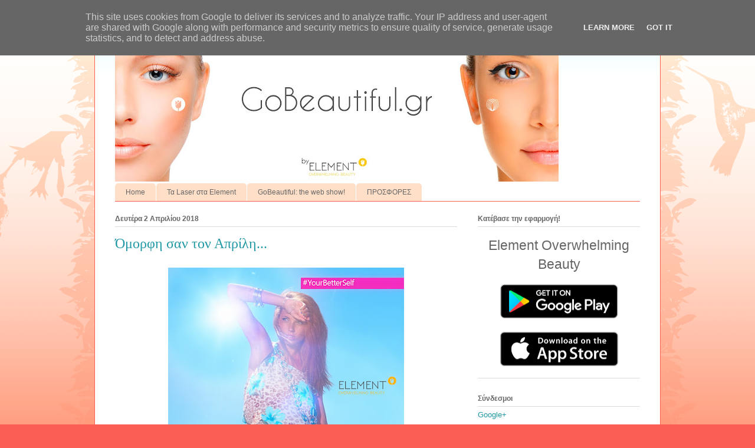

--- FILE ---
content_type: text/html; charset=UTF-8
request_url: http://www.gobeautiful.gr/2018/04/blog-post.html
body_size: 14958
content:
<!DOCTYPE html>
<html class='v2' dir='ltr' lang='el'>
<head>
<link href='https://www.blogger.com/static/v1/widgets/335934321-css_bundle_v2.css' rel='stylesheet' type='text/css'/>
<meta content='width=1100' name='viewport'/>
<meta content='text/html; charset=UTF-8' http-equiv='Content-Type'/>
<meta content='blogger' name='generator'/>
<link href='http://www.gobeautiful.gr/favicon.ico' rel='icon' type='image/x-icon'/>
<link href='http://www.gobeautiful.gr/2018/04/blog-post.html' rel='canonical'/>
<link rel="alternate" type="application/atom+xml" title="Αισθητική | GoBeautiful | News by Element Overwhelming Beauty - Atom" href="http://www.gobeautiful.gr/feeds/posts/default" />
<link rel="alternate" type="application/rss+xml" title="Αισθητική | GoBeautiful | News by Element Overwhelming Beauty - RSS" href="http://www.gobeautiful.gr/feeds/posts/default?alt=rss" />
<link rel="service.post" type="application/atom+xml" title="Αισθητική | GoBeautiful | News by Element Overwhelming Beauty - Atom" href="https://www.blogger.com/feeds/137097182178954978/posts/default" />

<link rel="alternate" type="application/atom+xml" title="Αισθητική | GoBeautiful | News by Element Overwhelming Beauty - Atom" href="http://www.gobeautiful.gr/feeds/7263901718912711141/comments/default" />
<!--Can't find substitution for tag [blog.ieCssRetrofitLinks]-->
<link href='https://blogger.googleusercontent.com/img/b/R29vZ2xl/AVvXsEj8RDTG2bQIkHl9BnhIAxohoJSDI8rWGIy3PEKslqMpnHMrHYbYXCniFjcG_crt-zua0er-8lfS2Zo3HdWfDCX7Vmm-iH8Mv5Tmv9s24Gtx45bltxzoYHB6yIY13rRHpqcFvCUzRbWkV6c/s400/april2018.jpg' rel='image_src'/>
<meta content='http://www.gobeautiful.gr/2018/04/blog-post.html' property='og:url'/>
<meta content='Όμορφη σαν τον Απρίλη...' property='og:title'/>
<meta content='   Φράσεις όπως &quot;είσαι όμορφη ήδη&quot;, &quot;να είσαι ο εαυτός σου&quot;, &quot;η εσωτερική ομορφιά είνα αυτή που μετράει&quot;, ακούγονται συνέχεια. Είναι φράσεις...' property='og:description'/>
<meta content='https://blogger.googleusercontent.com/img/b/R29vZ2xl/AVvXsEj8RDTG2bQIkHl9BnhIAxohoJSDI8rWGIy3PEKslqMpnHMrHYbYXCniFjcG_crt-zua0er-8lfS2Zo3HdWfDCX7Vmm-iH8Mv5Tmv9s24Gtx45bltxzoYHB6yIY13rRHpqcFvCUzRbWkV6c/w1200-h630-p-k-no-nu/april2018.jpg' property='og:image'/>
<title>Αισθητική | GoBeautiful | News by Element Overwhelming Beauty: Όμορφη σαν τον Απρίλη...</title>
<style id='page-skin-1' type='text/css'><!--
/*
-----------------------------------------------
Blogger Template Style
Name:     Ethereal
Designer: Jason Morrow
URL:      jasonmorrow.etsy.com
----------------------------------------------- */
/* Content
----------------------------------------------- */
body {
font: normal normal 13px Arial, Tahoma, Helvetica, FreeSans, sans-serif;
color: #666666;
background: #fb5e53 url(https://resources.blogblog.com/blogblog/data/1kt/ethereal/birds-2toned-bg.png) repeat-x scroll top center;
}
html body .content-outer {
min-width: 0;
max-width: 100%;
width: 100%;
}
a:link {
text-decoration: none;
color: #2198a6;
}
a:visited {
text-decoration: none;
color: #4d469c;
}
a:hover {
text-decoration: underline;
color: #2198a6;
}
.main-inner {
padding-top: 15px;
}
.body-fauxcolumn-outer {
background: transparent none repeat-x scroll top center;
}
.content-fauxcolumns .fauxcolumn-inner {
background: #ffffff url(https://resources.blogblog.com/blogblog/data/1kt/ethereal/bird-2toned-blue-fade.png) repeat-x scroll top left;
border-left: 1px solid #fb5e53;
border-right: 1px solid #fb5e53;
}
/* Flexible Background
----------------------------------------------- */
.content-fauxcolumn-outer .fauxborder-left {
width: 100%;
padding-left: 300px;
margin-left: -300px;
background-color: transparent;
background-image: url(//themes.googleusercontent.com/image?id=0BwVBOzw_-hbMNjViMzQ0ZDEtMWU1NS00ZTBkLWFjY2EtZjM5YmU4OTA2MjBm);
background-repeat: no-repeat;
background-position: left top;
}
.content-fauxcolumn-outer .fauxborder-right {
margin-right: -299px;
width: 299px;
background-color: transparent;
background-image: url(//themes.googleusercontent.com/image?id=0BwVBOzw_-hbMNjViMzQ0ZDEtMWU1NS00ZTBkLWFjY2EtZjM5YmU4OTA2MjBm);
background-repeat: no-repeat;
background-position: right top;
}
/* Columns
----------------------------------------------- */
.content-inner {
padding: 0;
}
/* Header
----------------------------------------------- */
.header-inner {
padding: 27px 0 3px;
}
.header-inner .section {
margin: 0 35px;
}
.Header h1 {
font: normal normal 60px Times, 'Times New Roman', FreeSerif, serif;
color: #ff8b8b;
}
.Header h1 a {
color: #ff8b8b;
}
.Header .description {
font-size: 115%;
color: #666666;
}
.header-inner .Header .titlewrapper,
.header-inner .Header .descriptionwrapper {
padding-left: 0;
padding-right: 0;
margin-bottom: 0;
}
/* Tabs
----------------------------------------------- */
.tabs-outer {
position: relative;
background: transparent;
}
.tabs-cap-top, .tabs-cap-bottom {
position: absolute;
width: 100%;
}
.tabs-cap-bottom {
bottom: 0;
}
.tabs-inner {
padding: 0;
}
.tabs-inner .section {
margin: 0 35px;
}
*+html body .tabs-inner .widget li {
padding: 1px;
}
.PageList {
border-bottom: 1px solid #fb5e53;
}
.tabs-inner .widget li.selected a,
.tabs-inner .widget li a:hover {
position: relative;
-moz-border-radius-topleft: 5px;
-moz-border-radius-topright: 5px;
-webkit-border-top-left-radius: 5px;
-webkit-border-top-right-radius: 5px;
-goog-ms-border-top-left-radius: 5px;
-goog-ms-border-top-right-radius: 5px;
border-top-left-radius: 5px;
border-top-right-radius: 5px;
background: #ffa183 none ;
color: #ffffff;
}
.tabs-inner .widget li a {
display: inline-block;
margin: 0;
margin-right: 1px;
padding: .65em 1.5em;
font: normal normal 12px Arial, Tahoma, Helvetica, FreeSans, sans-serif;
color: #666666;
background-color: #ffdfc7;
-moz-border-radius-topleft: 5px;
-moz-border-radius-topright: 5px;
-webkit-border-top-left-radius: 5px;
-webkit-border-top-right-radius: 5px;
-goog-ms-border-top-left-radius: 5px;
-goog-ms-border-top-right-radius: 5px;
border-top-left-radius: 5px;
border-top-right-radius: 5px;
}
/* Headings
----------------------------------------------- */
h2 {
font: normal bold 12px Arial, Tahoma, Helvetica, FreeSans, sans-serif;
color: #666666;
}
/* Widgets
----------------------------------------------- */
.main-inner .column-left-inner {
padding: 0 0 0 20px;
}
.main-inner .column-left-inner .section {
margin-right: 0;
}
.main-inner .column-right-inner {
padding: 0 20px 0 0;
}
.main-inner .column-right-inner .section {
margin-left: 0;
}
.main-inner .section {
padding: 0;
}
.main-inner .widget {
padding: 0 0 15px;
margin: 20px 0;
border-bottom: 1px solid #dbdbdb;
}
.main-inner .widget h2 {
margin: 0;
padding: .6em 0 .5em;
}
.footer-inner .widget h2 {
padding: 0 0 .4em;
}
.main-inner .widget h2 + div, .footer-inner .widget h2 + div {
padding-top: 15px;
}
.main-inner .widget .widget-content {
margin: 0;
padding: 15px 0 0;
}
.main-inner .widget ul, .main-inner .widget #ArchiveList ul.flat {
margin: -15px -15px -15px;
padding: 0;
list-style: none;
}
.main-inner .sidebar .widget h2 {
border-bottom: 1px solid #dbdbdb;
}
.main-inner .widget #ArchiveList {
margin: -15px 0 0;
}
.main-inner .widget ul li, .main-inner .widget #ArchiveList ul.flat li {
padding: .5em 15px;
text-indent: 0;
}
.main-inner .widget #ArchiveList ul li {
padding-top: .25em;
padding-bottom: .25em;
}
.main-inner .widget ul li:first-child, .main-inner .widget #ArchiveList ul.flat li:first-child {
border-top: none;
}
.main-inner .widget ul li:last-child, .main-inner .widget #ArchiveList ul.flat li:last-child {
border-bottom: none;
}
.main-inner .widget .post-body ul {
padding: 0 2.5em;
margin: .5em 0;
list-style: disc;
}
.main-inner .widget .post-body ul li {
padding: 0.25em 0;
margin-bottom: .25em;
color: #666666;
border: none;
}
.footer-inner .widget ul {
padding: 0;
list-style: none;
}
.widget .zippy {
color: #cccccc;
}
/* Posts
----------------------------------------------- */
.main.section {
margin: 0 20px;
}
body .main-inner .Blog {
padding: 0;
background-color: transparent;
border: none;
}
.main-inner .widget h2.date-header {
border-bottom: 1px solid #dbdbdb;
}
.date-outer {
position: relative;
margin: 15px 0 20px;
}
.date-outer:first-child {
margin-top: 0;
}
.date-posts {
clear: both;
}
.post-outer, .inline-ad {
border-bottom: 1px solid #dbdbdb;
padding: 30px 0;
}
.post-outer {
padding-bottom: 10px;
}
.post-outer:first-child {
padding-top: 0;
border-top: none;
}
.post-outer:last-child, .inline-ad:last-child {
border-bottom: none;
}
.post-body img {
padding: 8px;
}
h3.post-title, h4 {
font: normal normal 24px Times, Times New Roman, serif;
color: #2198a6;
}
h3.post-title a {
font: normal normal 24px Times, Times New Roman, serif;
color: #2198a6;
text-decoration: none;
}
h3.post-title a:hover {
color: #2198a6;
text-decoration: underline;
}
.post-header {
margin: 0 0 1.5em;
}
.post-body {
line-height: 1.4;
}
.post-footer {
margin: 1.5em 0 0;
}
#blog-pager {
padding: 15px;
}
.blog-feeds, .post-feeds {
margin: 1em 0;
text-align: center;
}
.post-outer .comments {
margin-top: 2em;
}
/* Comments
----------------------------------------------- */
.comments .comments-content .icon.blog-author {
background-repeat: no-repeat;
background-image: url([data-uri]);
}
.comments .comments-content .loadmore a {
background: #ffffff url(https://resources.blogblog.com/blogblog/data/1kt/ethereal/bird-2toned-blue-fade.png) repeat-x scroll top left;
}
.comments .comments-content .loadmore a {
border-top: 1px solid #dbdbdb;
border-bottom: 1px solid #dbdbdb;
}
.comments .comment-thread.inline-thread {
background: #ffffff url(https://resources.blogblog.com/blogblog/data/1kt/ethereal/bird-2toned-blue-fade.png) repeat-x scroll top left;
}
.comments .continue {
border-top: 2px solid #dbdbdb;
}
/* Footer
----------------------------------------------- */
.footer-inner {
padding: 30px 0;
overflow: hidden;
}
/* Mobile
----------------------------------------------- */
body.mobile  {
background-size: auto
}
.mobile .body-fauxcolumn-outer {
background: ;
}
.mobile .content-fauxcolumns .fauxcolumn-inner {
opacity: 0.75;
}
.mobile .content-fauxcolumn-outer .fauxborder-right {
margin-right: 0;
}
.mobile-link-button {
background-color: #ffa183;
}
.mobile-link-button a:link, .mobile-link-button a:visited {
color: #ffffff;
}
.mobile-index-contents {
color: #444444;
}
.mobile .body-fauxcolumn-outer {
background-size: 100% auto;
}
.mobile .mobile-date-outer {
border-bottom: transparent;
}
.mobile .PageList {
border-bottom: none;
}
.mobile .tabs-inner .section {
margin: 0;
}
.mobile .tabs-inner .PageList .widget-content {
background: #ffa183 none;
color: #ffffff;
}
.mobile .tabs-inner .PageList .widget-content .pagelist-arrow {
border-left: 1px solid #ffffff;
}
.mobile .footer-inner {
overflow: visible;
}
body.mobile .AdSense {
margin: 0 -10px;
}

--></style>
<style id='template-skin-1' type='text/css'><!--
body {
min-width: 960px;
}
.content-outer, .content-fauxcolumn-outer, .region-inner {
min-width: 960px;
max-width: 960px;
_width: 960px;
}
.main-inner .columns {
padding-left: 0px;
padding-right: 310px;
}
.main-inner .fauxcolumn-center-outer {
left: 0px;
right: 310px;
/* IE6 does not respect left and right together */
_width: expression(this.parentNode.offsetWidth -
parseInt("0px") -
parseInt("310px") + 'px');
}
.main-inner .fauxcolumn-left-outer {
width: 0px;
}
.main-inner .fauxcolumn-right-outer {
width: 310px;
}
.main-inner .column-left-outer {
width: 0px;
right: 100%;
margin-left: -0px;
}
.main-inner .column-right-outer {
width: 310px;
margin-right: -310px;
}
#layout {
min-width: 0;
}
#layout .content-outer {
min-width: 0;
width: 800px;
}
#layout .region-inner {
min-width: 0;
width: auto;
}
body#layout div.add_widget {
padding: 8px;
}
body#layout div.add_widget a {
margin-left: 32px;
}
--></style>
<link href='https://www.blogger.com/dyn-css/authorization.css?targetBlogID=137097182178954978&amp;zx=4f171bff-3f95-48ff-864f-5b089a034c56' media='none' onload='if(media!=&#39;all&#39;)media=&#39;all&#39;' rel='stylesheet'/><noscript><link href='https://www.blogger.com/dyn-css/authorization.css?targetBlogID=137097182178954978&amp;zx=4f171bff-3f95-48ff-864f-5b089a034c56' rel='stylesheet'/></noscript>
<meta name='google-adsense-platform-account' content='ca-host-pub-1556223355139109'/>
<meta name='google-adsense-platform-domain' content='blogspot.com'/>

<script type="text/javascript" language="javascript">
  // Supply ads personalization default for EEA readers
  // See https://www.blogger.com/go/adspersonalization
  adsbygoogle = window.adsbygoogle || [];
  if (typeof adsbygoogle.requestNonPersonalizedAds === 'undefined') {
    adsbygoogle.requestNonPersonalizedAds = 1;
  }
</script>


</head>
<body class='loading variant-hummingBirds2'>
<div class='navbar section' id='navbar' name='Navbar'><div class='widget Navbar' data-version='1' id='Navbar1'><script type="text/javascript">
    function setAttributeOnload(object, attribute, val) {
      if(window.addEventListener) {
        window.addEventListener('load',
          function(){ object[attribute] = val; }, false);
      } else {
        window.attachEvent('onload', function(){ object[attribute] = val; });
      }
    }
  </script>
<div id="navbar-iframe-container"></div>
<script type="text/javascript" src="https://apis.google.com/js/platform.js"></script>
<script type="text/javascript">
      gapi.load("gapi.iframes:gapi.iframes.style.bubble", function() {
        if (gapi.iframes && gapi.iframes.getContext) {
          gapi.iframes.getContext().openChild({
              url: 'https://www.blogger.com/navbar/137097182178954978?po\x3d7263901718912711141\x26origin\x3dhttp://www.gobeautiful.gr',
              where: document.getElementById("navbar-iframe-container"),
              id: "navbar-iframe"
          });
        }
      });
    </script><script type="text/javascript">
(function() {
var script = document.createElement('script');
script.type = 'text/javascript';
script.src = '//pagead2.googlesyndication.com/pagead/js/google_top_exp.js';
var head = document.getElementsByTagName('head')[0];
if (head) {
head.appendChild(script);
}})();
</script>
</div></div>
<div class='body-fauxcolumns'>
<div class='fauxcolumn-outer body-fauxcolumn-outer'>
<div class='cap-top'>
<div class='cap-left'></div>
<div class='cap-right'></div>
</div>
<div class='fauxborder-left'>
<div class='fauxborder-right'></div>
<div class='fauxcolumn-inner'>
</div>
</div>
<div class='cap-bottom'>
<div class='cap-left'></div>
<div class='cap-right'></div>
</div>
</div>
</div>
<div class='content'>
<div class='content-fauxcolumns'>
<div class='fauxcolumn-outer content-fauxcolumn-outer'>
<div class='cap-top'>
<div class='cap-left'></div>
<div class='cap-right'></div>
</div>
<div class='fauxborder-left'>
<div class='fauxborder-right'></div>
<div class='fauxcolumn-inner'>
</div>
</div>
<div class='cap-bottom'>
<div class='cap-left'></div>
<div class='cap-right'></div>
</div>
</div>
</div>
<div class='content-outer'>
<div class='content-cap-top cap-top'>
<div class='cap-left'></div>
<div class='cap-right'></div>
</div>
<div class='fauxborder-left content-fauxborder-left'>
<div class='fauxborder-right content-fauxborder-right'></div>
<div class='content-inner'>
<header>
<div class='header-outer'>
<div class='header-cap-top cap-top'>
<div class='cap-left'></div>
<div class='cap-right'></div>
</div>
<div class='fauxborder-left header-fauxborder-left'>
<div class='fauxborder-right header-fauxborder-right'></div>
<div class='region-inner header-inner'>
<div class='header section' id='header' name='Κεφαλίδα'><div class='widget Header' data-version='1' id='Header1'>
<div id='header-inner'>
<a href='http://www.gobeautiful.gr/' style='display: block'>
<img alt='Αισθητική | GoBeautiful | News by Element Overwhelming Beauty' height='251px; ' id='Header1_headerimg' src='https://blogger.googleusercontent.com/img/b/R29vZ2xl/AVvXsEh4DkQl5l-_8g7CypO2TAfv2LPKnhudYziTxgjVkHAb4i4NaPMetpBYuY1ZYDJhoPu11XiKgX-wnyU8RaiiAQaGnIZ2eKo9XbQ2uCyivUwhmzURCTbwsnkA64R4Rr2vgpWQIxDusvbn310/s752/gobeautiful+%25282%2529.jpg' style='display: block' width='752px; '/>
</a>
</div>
</div></div>
</div>
</div>
<div class='header-cap-bottom cap-bottom'>
<div class='cap-left'></div>
<div class='cap-right'></div>
</div>
</div>
</header>
<div class='tabs-outer'>
<div class='tabs-cap-top cap-top'>
<div class='cap-left'></div>
<div class='cap-right'></div>
</div>
<div class='fauxborder-left tabs-fauxborder-left'>
<div class='fauxborder-right tabs-fauxborder-right'></div>
<div class='region-inner tabs-inner'>
<div class='tabs section' id='crosscol' name='Σε όλες τις στήλες'><div class='widget PageList' data-version='1' id='PageList1'>
<div class='widget-content'>
<ul>
<li>
<a href='http://www.gobeautiful.gr/'>Home</a>
</li>
<li>
<a href='http://www.gobeautiful.gr/p/laser-element.html'>Τα Laser στα Element</a>
</li>
<li>
<a href='http://www.gobeautiful.gr/p/blog-page_11.html'>GoBeautiful: the web show!</a>
</li>
<li>
<a href='https://www.goelement.gr/prosfores'>ΠΡΟΣΦΟΡΕΣ</a>
</li>
</ul>
<div class='clear'></div>
</div>
</div></div>
<div class='tabs no-items section' id='crosscol-overflow' name='Cross-Column 2'></div>
</div>
</div>
<div class='tabs-cap-bottom cap-bottom'>
<div class='cap-left'></div>
<div class='cap-right'></div>
</div>
</div>
<div class='main-outer'>
<div class='main-cap-top cap-top'>
<div class='cap-left'></div>
<div class='cap-right'></div>
</div>
<div class='fauxborder-left main-fauxborder-left'>
<div class='fauxborder-right main-fauxborder-right'></div>
<div class='region-inner main-inner'>
<div class='columns fauxcolumns'>
<div class='fauxcolumn-outer fauxcolumn-center-outer'>
<div class='cap-top'>
<div class='cap-left'></div>
<div class='cap-right'></div>
</div>
<div class='fauxborder-left'>
<div class='fauxborder-right'></div>
<div class='fauxcolumn-inner'>
</div>
</div>
<div class='cap-bottom'>
<div class='cap-left'></div>
<div class='cap-right'></div>
</div>
</div>
<div class='fauxcolumn-outer fauxcolumn-left-outer'>
<div class='cap-top'>
<div class='cap-left'></div>
<div class='cap-right'></div>
</div>
<div class='fauxborder-left'>
<div class='fauxborder-right'></div>
<div class='fauxcolumn-inner'>
</div>
</div>
<div class='cap-bottom'>
<div class='cap-left'></div>
<div class='cap-right'></div>
</div>
</div>
<div class='fauxcolumn-outer fauxcolumn-right-outer'>
<div class='cap-top'>
<div class='cap-left'></div>
<div class='cap-right'></div>
</div>
<div class='fauxborder-left'>
<div class='fauxborder-right'></div>
<div class='fauxcolumn-inner'>
</div>
</div>
<div class='cap-bottom'>
<div class='cap-left'></div>
<div class='cap-right'></div>
</div>
</div>
<!-- corrects IE6 width calculation -->
<div class='columns-inner'>
<div class='column-center-outer'>
<div class='column-center-inner'>
<div class='main section' id='main' name='Κύριος'><div class='widget Blog' data-version='1' id='Blog1'>
<div class='blog-posts hfeed'>

          <div class="date-outer">
        
<h2 class='date-header'><span>Δευτέρα 2 Απριλίου 2018</span></h2>

          <div class="date-posts">
        
<div class='post-outer'>
<div class='post hentry uncustomized-post-template' itemprop='blogPost' itemscope='itemscope' itemtype='http://schema.org/BlogPosting'>
<meta content='https://blogger.googleusercontent.com/img/b/R29vZ2xl/AVvXsEj8RDTG2bQIkHl9BnhIAxohoJSDI8rWGIy3PEKslqMpnHMrHYbYXCniFjcG_crt-zua0er-8lfS2Zo3HdWfDCX7Vmm-iH8Mv5Tmv9s24Gtx45bltxzoYHB6yIY13rRHpqcFvCUzRbWkV6c/s400/april2018.jpg' itemprop='image_url'/>
<meta content='137097182178954978' itemprop='blogId'/>
<meta content='7263901718912711141' itemprop='postId'/>
<a name='7263901718912711141'></a>
<h3 class='post-title entry-title' itemprop='name'>
Όμορφη σαν τον Απρίλη...
</h3>
<div class='post-header'>
<div class='post-header-line-1'></div>
</div>
<div class='post-body entry-content' id='post-body-7263901718912711141' itemprop='description articleBody'>
<div class="separator" style="clear: both; text-align: center;">
<a href="https://blogger.googleusercontent.com/img/b/R29vZ2xl/AVvXsEj8RDTG2bQIkHl9BnhIAxohoJSDI8rWGIy3PEKslqMpnHMrHYbYXCniFjcG_crt-zua0er-8lfS2Zo3HdWfDCX7Vmm-iH8Mv5Tmv9s24Gtx45bltxzoYHB6yIY13rRHpqcFvCUzRbWkV6c/s1600/april2018.jpg" imageanchor="1" style="margin-left: 1em; margin-right: 1em;"><img border="0" data-original-height="1376" data-original-width="1376" height="400" src="https://blogger.googleusercontent.com/img/b/R29vZ2xl/AVvXsEj8RDTG2bQIkHl9BnhIAxohoJSDI8rWGIy3PEKslqMpnHMrHYbYXCniFjcG_crt-zua0er-8lfS2Zo3HdWfDCX7Vmm-iH8Mv5Tmv9s24Gtx45bltxzoYHB6yIY13rRHpqcFvCUzRbWkV6c/s400/april2018.jpg" width="400" /></a></div>
<br />
Φράσεις όπως "είσαι όμορφη ήδη", "να είσαι ο εαυτός σου", "η εσωτερική ομορφιά είνα αυτή που μετράει", ακούγονται συνέχεια. Είναι φράσεις που δε στερούνται αλήθειας... δεν είναι όμως και όλη η αλήθεια.<br />
<br />
Μία γνωστή ηρωίδα βιβλίου λέει "όταν λάμπει το έξω σου, λάμπει και το μέσα σου"*. Η εμφάνιση βοηθά στην καλή ψυχολογία. Το καθαρό και περιποιημένο σώμα γίνεται ευκολότερα φορέας θετικών συναισθημάτων και το να το κατακτήσουμε δεν είναι τελικά και τόσο δύσκολο.<br />
<br />
Δε χρειάζεται να μοιάσουμε σε κάποιον άλλο, δε χρειάζεται να αποκτήσουμε συμπλεγματικές συμπεριφορές κατωτερότητας. Τα δεδομένα της "τελειότητας" αλλάζουν πλέον ανάλογα με τη μόδα από μήνα σε μήνα. Τι χρειάζεται λοιπόν;<br />
<br />
<div style="text-align: center;">
<span style="color: magenta; font-size: large;">Να ανακαλύψουμε</span></div>
<div style="text-align: center;">
<span style="color: magenta; font-size: large;">τον καλύτερό μας εαυτό!</span></div>
<div style="text-align: center;">
<br /></div>
<div style="text-align: left;">
Να βρούμε ανθρώπους που είναι εκπαιδευμένοι στο να βρίσκουν τα δικά μας δυνατά σημεία και να μπορούν να εκπαιδεύσουν και εμάς στο να "χτίσουμε" πάνω σε αυτά. Ανθρώπους που θα μας πουν με ειλικρίνεια πως να γίνουμε εμείς καλύτεροι και όχι πως να μοιάσουμε σε άλλους. Ανθρώπους που με το που μας γνωρίσουν δεν θα μπουν σε διαδικασίες σύγκρισης, αλλά θα σηκώσουν τα μανίκια και θα στρωθούν στη δουλειά για να βγει μπροστά ο δικός μας καλύτερος εαυτός!</div>
<div style="text-align: left;">
<br /></div>
<div style="text-align: left;">
Στα Element δεν έχουμε σπουδάσει ψυχολογία. Κάνουμε όμως αισθητική με πολλή αγάπη και αυτό μας βοηθά στο να πλησιάσουμε, να κατανοήσουμε και να μπορέσουμε να μπούμε στη θέση του επισκέπτη. Άνθρωποι με εντελώς διαφορετικούς κοινωνικούς ρόλους ζητούν καθημερινά τη βοήθειά μας για να βελτιώσουν το πρόσωπο και το σωμα τους και να καλύψουν τις ατέλειές τους. Όταν έρχονται λοιπόν σε εμάς, αυτό που διακρίνουμε πρώτα είναι ο αληθινός, ο όμορφος, ο αγνός εαυτός τους, που έχει καλυφθεί πίσω από το άγχος, την αμέλεια λόγω υποχρεώσεων, την κούραση, τη στρεβλή αντίληψη γύρω από αυτό που είναι πραγματικά όμορφο! Κι αυτό που κάνουμε εδώ είναι πραγματικά απλό:</div>
<div style="text-align: left;">
<br /></div>
<div style="text-align: center;">
<span style="color: magenta; font-size: large;">Αποκαλύπτουμε την κρυμμένη σου ομορφιά!</span></div>
<div style="text-align: left;">
<br /></div>
<div style="text-align: left;">
Στα Element μπορείς να είσαι σίγουρη: βλέπουμε τον πραγματικό σου εαυτό και ό,τι συμβουλή ομορφιάς σου δώσουμε είναι πραγματικά από καρδιάς και σκοπό έχει ο "όμορφος κύκνος" που μαράζωσε από τη μονοτονία της καθημερινότητάς και τις λανθασμένες συνήθειες να αποκαλυφθεί στα μάτια όλων και κυρίως... στα δικά σου μάτια!</div>
<div style="text-align: left;">
<br /></div>
<div style="text-align: left;">
Μίλα μαζί μας στο 2811 11 8101 και κλείσε εντελώς δωρεάν ένα συμβουλευτικό ραντεβού για να δεις τι μπορούμε εμείς, αλλά και τι μπορείς κι εσύ!</div>
<div style="text-align: left;">
<br /></div>
<div style="text-align: center;">
<span style="color: magenta; font-size: large;">Η ομορφιά είναι εδώ...</span></div>
<div style="text-align: center;">
<span style="color: magenta; font-size: large;">...γιατί εδώ είσαι κι εσύ!</span></div>
<div style="text-align: center;">
<br /></div>
<div style="text-align: left;">
*"<a href="https://www.kastaniotis.com/book/978-960-03-3293-3" target="_blank">Οι μάγισσες της Σμύρνης</a>", Μάρα Μεϊμαρίδη, Εκδόσεις Καστανιώτη</div>
<div style="text-align: left;">
<br /></div>
<div style="text-align: center;">
<div style="margin: 0px;">
<span style="color: magenta; font-family: &quot;helvetica neue&quot; , &quot;arial&quot; , &quot;helvetica&quot; , sans-serif;">Για οποιαδήποτε απορία για τις θεραπείες Element,</span></div>
<div style="margin: 0px;">
<span style="color: magenta; font-family: &quot;helvetica neue&quot; , &quot;arial&quot; , &quot;helvetica&quot; , sans-serif;">επικοινωνήστε μαζί μας στο 2811 11 8101.</span></div>
<div style="margin: 0px;">
<span style="color: magenta; font-family: &quot;helvetica neue&quot; , &quot;arial&quot; , &quot;helvetica&quot; , sans-serif;">Όταν πρόκειται για εμάς...</span></div>
<div style="margin: 0px;">
<span style="color: magenta; font-family: &quot;helvetica neue&quot; , &quot;arial&quot; , &quot;helvetica&quot; , sans-serif;">...ενημερωθείτε από εμάς!</span><br />
<span style="color: magenta; font-family: &quot;helvetica neue&quot; , &quot;arial&quot; , &quot;helvetica&quot; , sans-serif;"><br /></span></div>
</div>
<div>
<div style="text-align: center;">
<div style="margin: 0px;">
<span style="font-family: &quot;helvetica neue&quot; , &quot;arial&quot; , &quot;helvetica&quot; , sans-serif; font-size: medium;"><a href="http://goelementblog.blogspot.gr/p/blog-page.html"><b>Δες εδώ τις τρέχουσες προσφορές μας!</b></a></span></div>
</div>
<div>
<div style="text-align: left;">
<div style="text-align: center;">
<div style="margin: 0px;">
<span style="font-family: &quot;helvetica neue&quot; , &quot;arial&quot; , &quot;helvetica&quot; , sans-serif;"><br /></span><span style="font-family: &quot;helvetica neue&quot; , &quot;arial&quot; , &quot;helvetica&quot; , sans-serif;">Κατέβασε την εφαρμογή μας</span></div>
<div style="margin: 0px;">
<span style="font-family: &quot;helvetica neue&quot; , &quot;arial&quot; , &quot;helvetica&quot; , sans-serif;">στο Android κινητό σου ή στο iPhone σου!</span></div>
<div style="margin: 0px;">
<span style="font-family: &quot;helvetica neue&quot; , &quot;arial&quot; , &quot;helvetica&quot; , sans-serif; font-size: medium;">Element Overwhelming Beauty</span></div>
<div style="text-align: left;">
<div style="text-align: left;">
<div style="text-align: center;">
<div style="text-align: left;">
<div style="text-align: left;">
<div style="text-align: center;">
<div class="separator" style="clear: both;">
<a href="https://itunes.apple.com/au/app/element-overwhelming-beauty/id1221231898?mt=8" style="margin-left: 1em; margin-right: 1em;" target="_blank"><span style="font-family: &quot;helvetica neue&quot; , &quot;arial&quot; , &quot;helvetica&quot; , sans-serif;"><img border="0" height="58" src="https://blogger.googleusercontent.com/img/b/R29vZ2xl/AVvXsEgOUjM1WKz8B0QpRWazj9jmp1AWrMEpj8_mtQqwgvdRD_Fat8PiuBcLoBg3rqGSr9va_i6vhXQtUVv6DwOsnGSU46AF0MIQcNJO1JEe-zgb9iRH8whXLp498prEeFfAGjtUu_uHrVLEl6k/s200/app+store.png" style="cursor: move;" width="200" /></span></a></div>
<div style="margin: 0px;">
<div style="margin: 0px;">
<a href="https://play.google.com/store/apps/details?id=com.appswiz.elementoverwhelmingbeauty&amp;hl=en" target="_blank"><span style="font-family: &quot;helvetica neue&quot; , &quot;arial&quot; , &quot;helvetica&quot; , sans-serif;"><img border="0" height="58" src="https://blogger.googleusercontent.com/img/b/R29vZ2xl/AVvXsEhs679K0S2oj1liOOyqSBHRPLps39HsfAN9my1DJGb-DPgSjZmxywRL_r784zk_lXfgAXT7vj_CwvoL1e_iqmuiatAQpOyW4t7Yj3o_2GFsqn8BqFjtmZwj8qFD0qy0k1ysiGQksmRQaPo/s200/google+play+big.png" style="cursor: move;" width="200" /></span></a></div>
</div>
</div>
</div>
</div>
</div>
</div>
</div>
</div>
</div>
</div>
<div>
<div>
<div style="margin: 0px;">
<span style="font-family: &quot;helvetica neue&quot; , &quot;arial&quot; , &quot;helvetica&quot; , sans-serif;"><br /></span></div>
<div style="text-align: center;">
<div style="margin: 0px;">
<span style="color: #cc0000; font-family: &quot;helvetica neue&quot; , &quot;arial&quot; , &quot;helvetica&quot; , sans-serif;">Για πληροφορίες και ραντεβού καλείτε το 2811 118101.</span></div>
</div>
<div style="margin: 0px;">
<span style="font-family: &quot;helvetica neue&quot; , &quot;arial&quot; , &quot;helvetica&quot; , sans-serif;"><br /></span></div>
</div>
<div style="text-align: center;">
<div style="margin: 0px;">
<span style="font-family: &quot;helvetica neue&quot; , &quot;arial&quot; , &quot;helvetica&quot; , sans-serif;"><b>Element Overwhelming Beauty</b></span></div>
</div>
<div style="text-align: center;">
<div style="margin: 0px;">
<span style="font-family: &quot;helvetica neue&quot; , &quot;arial&quot; , &quot;helvetica&quot; , sans-serif;"><b>Λεωφ. Μίνωος 59 (γωνία 62 Μαρτύρων)</b></span></div>
<div style="margin: 0px;">
<span style="font-family: &quot;helvetica neue&quot; , &quot;arial&quot; , &quot;helvetica&quot; , sans-serif;"><b>1ος Όροφος</b></span></div>
</div>
<div style="text-align: center;">
<div style="margin: 0px;">
<span style="font-family: &quot;helvetica neue&quot; , &quot;arial&quot; , &quot;helvetica&quot; , sans-serif;"><b>71304, Ηράκλειο</b></span></div>
</div>
<div style="text-align: center;">
<div style="margin: 0px;">
<a href="http://www.goelement.gr/"><span style="font-family: &quot;helvetica neue&quot; , &quot;arial&quot; , &quot;helvetica&quot; , sans-serif;"><b>www.goelement.gr</b></span></a></div>
</div>
<div style="text-align: center;">
<div style="margin: 0px;">
<span style="font-family: &quot;helvetica neue&quot; , &quot;arial&quot; , &quot;helvetica&quot; , sans-serif;"><b>Τηλ. 2811118101</b></span></div>
</div>
</div>
</div>
<div style='clear: both;'></div>
</div>
<div class='post-footer'>
<div class='post-footer-line post-footer-line-1'>
<span class='post-author vcard'>
Αναρτήθηκε από
<span class='fn' itemprop='author' itemscope='itemscope' itemtype='http://schema.org/Person'>
<meta content='https://www.blogger.com/profile/15227623508937316411' itemprop='url'/>
<a class='g-profile' href='https://www.blogger.com/profile/15227623508937316411' rel='author' title='author profile'>
<span itemprop='name'>Yannis Kapnidis</span>
</a>
</span>
</span>
<span class='post-timestamp'>
στις
<meta content='http://www.gobeautiful.gr/2018/04/blog-post.html' itemprop='url'/>
<a class='timestamp-link' href='http://www.gobeautiful.gr/2018/04/blog-post.html' rel='bookmark' title='permanent link'><abbr class='published' itemprop='datePublished' title='2018-04-02T02:17:00-07:00'>2:17&#8239;π.μ.</abbr></a>
</span>
<span class='post-comment-link'>
</span>
<span class='post-icons'>
<span class='item-control blog-admin pid-2079260951'>
<a href='https://www.blogger.com/post-edit.g?blogID=137097182178954978&postID=7263901718912711141&from=pencil' title='Επεξεργασία ανάρτησης'>
<img alt='' class='icon-action' height='18' src='https://resources.blogblog.com/img/icon18_edit_allbkg.gif' width='18'/>
</a>
</span>
</span>
<div class='post-share-buttons goog-inline-block'>
<a class='goog-inline-block share-button sb-email' href='https://www.blogger.com/share-post.g?blogID=137097182178954978&postID=7263901718912711141&target=email' target='_blank' title='Αποστολή με μήνυμα ηλεκτρονικού ταχυδρομείου
'><span class='share-button-link-text'>Αποστολή με μήνυμα ηλεκτρονικού ταχυδρομείου
</span></a><a class='goog-inline-block share-button sb-blog' href='https://www.blogger.com/share-post.g?blogID=137097182178954978&postID=7263901718912711141&target=blog' onclick='window.open(this.href, "_blank", "height=270,width=475"); return false;' target='_blank' title='BlogThis!'><span class='share-button-link-text'>BlogThis!</span></a><a class='goog-inline-block share-button sb-twitter' href='https://www.blogger.com/share-post.g?blogID=137097182178954978&postID=7263901718912711141&target=twitter' target='_blank' title='Κοινοποίηση στο X'><span class='share-button-link-text'>Κοινοποίηση στο X</span></a><a class='goog-inline-block share-button sb-facebook' href='https://www.blogger.com/share-post.g?blogID=137097182178954978&postID=7263901718912711141&target=facebook' onclick='window.open(this.href, "_blank", "height=430,width=640"); return false;' target='_blank' title='Μοιραστείτε το στο Facebook'><span class='share-button-link-text'>Μοιραστείτε το στο Facebook</span></a><a class='goog-inline-block share-button sb-pinterest' href='https://www.blogger.com/share-post.g?blogID=137097182178954978&postID=7263901718912711141&target=pinterest' target='_blank' title='Κοινοποίηση στο Pinterest'><span class='share-button-link-text'>Κοινοποίηση στο Pinterest</span></a>
</div>
</div>
<div class='post-footer-line post-footer-line-2'>
<span class='post-labels'>
Ετικέτες
<a href='http://www.gobeautiful.gr/search/label/%CE%B1%CE%B9%CF%83%CE%B8%CE%B7%CF%84%CE%B9%CE%BA%CE%AE' rel='tag'>αισθητική</a>,
<a href='http://www.gobeautiful.gr/search/label/%CE%97%CF%81%CE%AC%CE%BA%CE%BB%CE%B5%CE%B9%CE%BF' rel='tag'>Ηράκλειο</a>,
<a href='http://www.gobeautiful.gr/search/label/%CE%9C%CE%B1%CF%81%CE%B9%CE%AC%CE%BD%CE%BD%CE%B1%20%CE%92%CE%B5%CE%BB%CE%B5%CE%B3%CF%81%CE%AC%CE%BA%CE%B7' rel='tag'>Μαριάννα Βελεγράκη</a>,
<a href='http://www.gobeautiful.gr/search/label/%CF%80%CF%81%CF%8C%CF%83%CF%89%CF%80%CE%BF' rel='tag'>πρόσωπο</a>,
<a href='http://www.gobeautiful.gr/search/label/%CF%83%CF%8E%CE%BC%CE%B1' rel='tag'>σώμα</a>,
<a href='http://www.gobeautiful.gr/search/label/Element' rel='tag'>Element</a>
</span>
</div>
<div class='post-footer-line post-footer-line-3'>
<span class='post-location'>
</span>
</div>
</div>
</div>
<div class='comments' id='comments'>
<a name='comments'></a>
<h4>Δεν υπάρχουν σχόλια:</h4>
<div id='Blog1_comments-block-wrapper'>
<dl class='avatar-comment-indent' id='comments-block'>
</dl>
</div>
<p class='comment-footer'>
<div class='comment-form'>
<a name='comment-form'></a>
<h4 id='comment-post-message'>Δημοσίευση σχολίου</h4>
<p>
</p>
<a href='https://www.blogger.com/comment/frame/137097182178954978?po=7263901718912711141&hl=el&saa=85391&origin=http://www.gobeautiful.gr' id='comment-editor-src'></a>
<iframe allowtransparency='true' class='blogger-iframe-colorize blogger-comment-from-post' frameborder='0' height='410px' id='comment-editor' name='comment-editor' src='' width='100%'></iframe>
<script src='https://www.blogger.com/static/v1/jsbin/2830521187-comment_from_post_iframe.js' type='text/javascript'></script>
<script type='text/javascript'>
      BLOG_CMT_createIframe('https://www.blogger.com/rpc_relay.html');
    </script>
</div>
</p>
</div>
</div>

        </div></div>
      
</div>
<div class='blog-pager' id='blog-pager'>
<span id='blog-pager-newer-link'>
<a class='blog-pager-newer-link' href='http://www.gobeautiful.gr/2018/04/laser-x3-element.html' id='Blog1_blog-pager-newer-link' title='Νεότερη ανάρτηση'>Νεότερη ανάρτηση</a>
</span>
<span id='blog-pager-older-link'>
<a class='blog-pager-older-link' href='http://www.gobeautiful.gr/2018/03/to-lipo-hifu-element.html' id='Blog1_blog-pager-older-link' title='Παλαιότερη Ανάρτηση'>Παλαιότερη Ανάρτηση</a>
</span>
<a class='home-link' href='http://www.gobeautiful.gr/'>Αρχική σελίδα</a>
</div>
<div class='clear'></div>
<div class='post-feeds'>
<div class='feed-links'>
Εγγραφή σε:
<a class='feed-link' href='http://www.gobeautiful.gr/feeds/7263901718912711141/comments/default' target='_blank' type='application/atom+xml'>Σχόλια ανάρτησης (Atom)</a>
</div>
</div>
</div></div>
</div>
</div>
<div class='column-left-outer'>
<div class='column-left-inner'>
<aside>
</aside>
</div>
</div>
<div class='column-right-outer'>
<div class='column-right-inner'>
<aside>
<div class='sidebar section' id='sidebar-right-1'><div class='widget HTML' data-version='1' id='HTML1'>
<h2 class='title'>Κατέβασε την εφαρμογή!</h2>
<div class='widget-content'>
<div><div style="text-align: left;"><div style="text-align: center;"><p style="margin: 0px;"><span style="font-family: &quot;helvetica neue&quot; , &quot;arial&quot; , &quot;helvetica&quot; , sans-serif; font-size: large;font-family:&quot;helvetica neue&quot; , &quot;arial&quot; , &quot;helvetica&quot; , sans-serif;font-size:180%;">Element Overwhelming Beauty</span></p><p style="margin: 0px;"><br /></p><p style="margin: 0px;"><a href="https://play.google.com/store/apps/details?id=com.appswiz.elementoverwhelmingbeauty&amp;hl=en" target="_blank"><img border="0" height="58" src="https://blogger.googleusercontent.com/img/b/R29vZ2xl/AVvXsEhs679K0S2oj1liOOyqSBHRPLps39HsfAN9my1DJGb-DPgSjZmxywRL_r784zk_lXfgAXT7vj_CwvoL1e_iqmuiatAQpOyW4t7Yj3o_2GFsqn8BqFjtmZwj8qFD0qy0k1ysiGQksmRQaPo/s200/google+play+big.png" style="cursor: move;" width="200" / /></a></p></div></div></div><div><div><div style="text-align: center;"><p style="margin: 0px;"><br /></p></div></div><div style="text-align: center;"><p class="separator" style="clear: both; margin: 0px;"><a href="https://itunes.apple.com/au/app/element-overwhelming-beauty/id1221231898?mt=8" style="margin-left: 1em; margin-right: 1em;" target="_blank"><img border="0" height="58" src="https://blogger.googleusercontent.com/img/b/R29vZ2xl/AVvXsEgOUjM1WKz8B0QpRWazj9jmp1AWrMEpj8_mtQqwgvdRD_Fat8PiuBcLoBg3rqGSr9va_i6vhXQtUVv6DwOsnGSU46AF0MIQcNJO1JEe-zgb9iRH8whXLp498prEeFfAGjtUu_uHrVLEl6k/s200/app+store.png" style="cursor: move;" width="200" / /></a></p></div></div>
</div>
<div class='clear'></div>
</div><div class='widget LinkList' data-version='1' id='LinkList1'>
<h2>Σύνδεσμοι</h2>
<div class='widget-content'>
<ul>
<li><a href='https://plus.google.com/u/0/b/113478063232832602765/113478063232832602765'>Google+</a></li>
<li><a href='https://www.facebook.com/GoElement.gr/'>Facebook</a></li>
</ul>
<div class='clear'></div>
</div>
</div><div class='widget BlogArchive' data-version='1' id='BlogArchive1'>
<h2>Αρχειοθήκη ιστολογίου</h2>
<div class='widget-content'>
<div id='ArchiveList'>
<div id='BlogArchive1_ArchiveList'>
<ul class='hierarchy'>
<li class='archivedate collapsed'>
<a class='toggle' href='javascript:void(0)'>
<span class='zippy'>

        &#9658;&#160;
      
</span>
</a>
<a class='post-count-link' href='http://www.gobeautiful.gr/2025/'>
2025
</a>
<span class='post-count' dir='ltr'>(8)</span>
<ul class='hierarchy'>
<li class='archivedate collapsed'>
<a class='toggle' href='javascript:void(0)'>
<span class='zippy'>

        &#9658;&#160;
      
</span>
</a>
<a class='post-count-link' href='http://www.gobeautiful.gr/2025/11/'>
Νοεμβρίου
</a>
<span class='post-count' dir='ltr'>(1)</span>
</li>
</ul>
<ul class='hierarchy'>
<li class='archivedate collapsed'>
<a class='toggle' href='javascript:void(0)'>
<span class='zippy'>

        &#9658;&#160;
      
</span>
</a>
<a class='post-count-link' href='http://www.gobeautiful.gr/2025/10/'>
Οκτωβρίου
</a>
<span class='post-count' dir='ltr'>(1)</span>
</li>
</ul>
<ul class='hierarchy'>
<li class='archivedate collapsed'>
<a class='toggle' href='javascript:void(0)'>
<span class='zippy'>

        &#9658;&#160;
      
</span>
</a>
<a class='post-count-link' href='http://www.gobeautiful.gr/2025/09/'>
Σεπτεμβρίου
</a>
<span class='post-count' dir='ltr'>(3)</span>
</li>
</ul>
<ul class='hierarchy'>
<li class='archivedate collapsed'>
<a class='toggle' href='javascript:void(0)'>
<span class='zippy'>

        &#9658;&#160;
      
</span>
</a>
<a class='post-count-link' href='http://www.gobeautiful.gr/2025/03/'>
Μαρτίου
</a>
<span class='post-count' dir='ltr'>(1)</span>
</li>
</ul>
<ul class='hierarchy'>
<li class='archivedate collapsed'>
<a class='toggle' href='javascript:void(0)'>
<span class='zippy'>

        &#9658;&#160;
      
</span>
</a>
<a class='post-count-link' href='http://www.gobeautiful.gr/2025/02/'>
Φεβρουαρίου
</a>
<span class='post-count' dir='ltr'>(2)</span>
</li>
</ul>
</li>
</ul>
<ul class='hierarchy'>
<li class='archivedate collapsed'>
<a class='toggle' href='javascript:void(0)'>
<span class='zippy'>

        &#9658;&#160;
      
</span>
</a>
<a class='post-count-link' href='http://www.gobeautiful.gr/2024/'>
2024
</a>
<span class='post-count' dir='ltr'>(5)</span>
<ul class='hierarchy'>
<li class='archivedate collapsed'>
<a class='toggle' href='javascript:void(0)'>
<span class='zippy'>

        &#9658;&#160;
      
</span>
</a>
<a class='post-count-link' href='http://www.gobeautiful.gr/2024/10/'>
Οκτωβρίου
</a>
<span class='post-count' dir='ltr'>(3)</span>
</li>
</ul>
<ul class='hierarchy'>
<li class='archivedate collapsed'>
<a class='toggle' href='javascript:void(0)'>
<span class='zippy'>

        &#9658;&#160;
      
</span>
</a>
<a class='post-count-link' href='http://www.gobeautiful.gr/2024/04/'>
Απριλίου
</a>
<span class='post-count' dir='ltr'>(1)</span>
</li>
</ul>
<ul class='hierarchy'>
<li class='archivedate collapsed'>
<a class='toggle' href='javascript:void(0)'>
<span class='zippy'>

        &#9658;&#160;
      
</span>
</a>
<a class='post-count-link' href='http://www.gobeautiful.gr/2024/02/'>
Φεβρουαρίου
</a>
<span class='post-count' dir='ltr'>(1)</span>
</li>
</ul>
</li>
</ul>
<ul class='hierarchy'>
<li class='archivedate collapsed'>
<a class='toggle' href='javascript:void(0)'>
<span class='zippy'>

        &#9658;&#160;
      
</span>
</a>
<a class='post-count-link' href='http://www.gobeautiful.gr/2023/'>
2023
</a>
<span class='post-count' dir='ltr'>(5)</span>
<ul class='hierarchy'>
<li class='archivedate collapsed'>
<a class='toggle' href='javascript:void(0)'>
<span class='zippy'>

        &#9658;&#160;
      
</span>
</a>
<a class='post-count-link' href='http://www.gobeautiful.gr/2023/06/'>
Ιουνίου
</a>
<span class='post-count' dir='ltr'>(1)</span>
</li>
</ul>
<ul class='hierarchy'>
<li class='archivedate collapsed'>
<a class='toggle' href='javascript:void(0)'>
<span class='zippy'>

        &#9658;&#160;
      
</span>
</a>
<a class='post-count-link' href='http://www.gobeautiful.gr/2023/04/'>
Απριλίου
</a>
<span class='post-count' dir='ltr'>(1)</span>
</li>
</ul>
<ul class='hierarchy'>
<li class='archivedate collapsed'>
<a class='toggle' href='javascript:void(0)'>
<span class='zippy'>

        &#9658;&#160;
      
</span>
</a>
<a class='post-count-link' href='http://www.gobeautiful.gr/2023/03/'>
Μαρτίου
</a>
<span class='post-count' dir='ltr'>(2)</span>
</li>
</ul>
<ul class='hierarchy'>
<li class='archivedate collapsed'>
<a class='toggle' href='javascript:void(0)'>
<span class='zippy'>

        &#9658;&#160;
      
</span>
</a>
<a class='post-count-link' href='http://www.gobeautiful.gr/2023/02/'>
Φεβρουαρίου
</a>
<span class='post-count' dir='ltr'>(1)</span>
</li>
</ul>
</li>
</ul>
<ul class='hierarchy'>
<li class='archivedate collapsed'>
<a class='toggle' href='javascript:void(0)'>
<span class='zippy'>

        &#9658;&#160;
      
</span>
</a>
<a class='post-count-link' href='http://www.gobeautiful.gr/2022/'>
2022
</a>
<span class='post-count' dir='ltr'>(5)</span>
<ul class='hierarchy'>
<li class='archivedate collapsed'>
<a class='toggle' href='javascript:void(0)'>
<span class='zippy'>

        &#9658;&#160;
      
</span>
</a>
<a class='post-count-link' href='http://www.gobeautiful.gr/2022/12/'>
Δεκεμβρίου
</a>
<span class='post-count' dir='ltr'>(1)</span>
</li>
</ul>
<ul class='hierarchy'>
<li class='archivedate collapsed'>
<a class='toggle' href='javascript:void(0)'>
<span class='zippy'>

        &#9658;&#160;
      
</span>
</a>
<a class='post-count-link' href='http://www.gobeautiful.gr/2022/09/'>
Σεπτεμβρίου
</a>
<span class='post-count' dir='ltr'>(1)</span>
</li>
</ul>
<ul class='hierarchy'>
<li class='archivedate collapsed'>
<a class='toggle' href='javascript:void(0)'>
<span class='zippy'>

        &#9658;&#160;
      
</span>
</a>
<a class='post-count-link' href='http://www.gobeautiful.gr/2022/04/'>
Απριλίου
</a>
<span class='post-count' dir='ltr'>(1)</span>
</li>
</ul>
<ul class='hierarchy'>
<li class='archivedate collapsed'>
<a class='toggle' href='javascript:void(0)'>
<span class='zippy'>

        &#9658;&#160;
      
</span>
</a>
<a class='post-count-link' href='http://www.gobeautiful.gr/2022/03/'>
Μαρτίου
</a>
<span class='post-count' dir='ltr'>(1)</span>
</li>
</ul>
<ul class='hierarchy'>
<li class='archivedate collapsed'>
<a class='toggle' href='javascript:void(0)'>
<span class='zippy'>

        &#9658;&#160;
      
</span>
</a>
<a class='post-count-link' href='http://www.gobeautiful.gr/2022/01/'>
Ιανουαρίου
</a>
<span class='post-count' dir='ltr'>(1)</span>
</li>
</ul>
</li>
</ul>
<ul class='hierarchy'>
<li class='archivedate collapsed'>
<a class='toggle' href='javascript:void(0)'>
<span class='zippy'>

        &#9658;&#160;
      
</span>
</a>
<a class='post-count-link' href='http://www.gobeautiful.gr/2021/'>
2021
</a>
<span class='post-count' dir='ltr'>(10)</span>
<ul class='hierarchy'>
<li class='archivedate collapsed'>
<a class='toggle' href='javascript:void(0)'>
<span class='zippy'>

        &#9658;&#160;
      
</span>
</a>
<a class='post-count-link' href='http://www.gobeautiful.gr/2021/12/'>
Δεκεμβρίου
</a>
<span class='post-count' dir='ltr'>(2)</span>
</li>
</ul>
<ul class='hierarchy'>
<li class='archivedate collapsed'>
<a class='toggle' href='javascript:void(0)'>
<span class='zippy'>

        &#9658;&#160;
      
</span>
</a>
<a class='post-count-link' href='http://www.gobeautiful.gr/2021/11/'>
Νοεμβρίου
</a>
<span class='post-count' dir='ltr'>(2)</span>
</li>
</ul>
<ul class='hierarchy'>
<li class='archivedate collapsed'>
<a class='toggle' href='javascript:void(0)'>
<span class='zippy'>

        &#9658;&#160;
      
</span>
</a>
<a class='post-count-link' href='http://www.gobeautiful.gr/2021/09/'>
Σεπτεμβρίου
</a>
<span class='post-count' dir='ltr'>(1)</span>
</li>
</ul>
<ul class='hierarchy'>
<li class='archivedate collapsed'>
<a class='toggle' href='javascript:void(0)'>
<span class='zippy'>

        &#9658;&#160;
      
</span>
</a>
<a class='post-count-link' href='http://www.gobeautiful.gr/2021/08/'>
Αυγούστου
</a>
<span class='post-count' dir='ltr'>(3)</span>
</li>
</ul>
<ul class='hierarchy'>
<li class='archivedate collapsed'>
<a class='toggle' href='javascript:void(0)'>
<span class='zippy'>

        &#9658;&#160;
      
</span>
</a>
<a class='post-count-link' href='http://www.gobeautiful.gr/2021/05/'>
Μαΐου
</a>
<span class='post-count' dir='ltr'>(1)</span>
</li>
</ul>
<ul class='hierarchy'>
<li class='archivedate collapsed'>
<a class='toggle' href='javascript:void(0)'>
<span class='zippy'>

        &#9658;&#160;
      
</span>
</a>
<a class='post-count-link' href='http://www.gobeautiful.gr/2021/01/'>
Ιανουαρίου
</a>
<span class='post-count' dir='ltr'>(1)</span>
</li>
</ul>
</li>
</ul>
<ul class='hierarchy'>
<li class='archivedate collapsed'>
<a class='toggle' href='javascript:void(0)'>
<span class='zippy'>

        &#9658;&#160;
      
</span>
</a>
<a class='post-count-link' href='http://www.gobeautiful.gr/2020/'>
2020
</a>
<span class='post-count' dir='ltr'>(19)</span>
<ul class='hierarchy'>
<li class='archivedate collapsed'>
<a class='toggle' href='javascript:void(0)'>
<span class='zippy'>

        &#9658;&#160;
      
</span>
</a>
<a class='post-count-link' href='http://www.gobeautiful.gr/2020/12/'>
Δεκεμβρίου
</a>
<span class='post-count' dir='ltr'>(2)</span>
</li>
</ul>
<ul class='hierarchy'>
<li class='archivedate collapsed'>
<a class='toggle' href='javascript:void(0)'>
<span class='zippy'>

        &#9658;&#160;
      
</span>
</a>
<a class='post-count-link' href='http://www.gobeautiful.gr/2020/11/'>
Νοεμβρίου
</a>
<span class='post-count' dir='ltr'>(4)</span>
</li>
</ul>
<ul class='hierarchy'>
<li class='archivedate collapsed'>
<a class='toggle' href='javascript:void(0)'>
<span class='zippy'>

        &#9658;&#160;
      
</span>
</a>
<a class='post-count-link' href='http://www.gobeautiful.gr/2020/10/'>
Οκτωβρίου
</a>
<span class='post-count' dir='ltr'>(1)</span>
</li>
</ul>
<ul class='hierarchy'>
<li class='archivedate collapsed'>
<a class='toggle' href='javascript:void(0)'>
<span class='zippy'>

        &#9658;&#160;
      
</span>
</a>
<a class='post-count-link' href='http://www.gobeautiful.gr/2020/08/'>
Αυγούστου
</a>
<span class='post-count' dir='ltr'>(2)</span>
</li>
</ul>
<ul class='hierarchy'>
<li class='archivedate collapsed'>
<a class='toggle' href='javascript:void(0)'>
<span class='zippy'>

        &#9658;&#160;
      
</span>
</a>
<a class='post-count-link' href='http://www.gobeautiful.gr/2020/07/'>
Ιουλίου
</a>
<span class='post-count' dir='ltr'>(2)</span>
</li>
</ul>
<ul class='hierarchy'>
<li class='archivedate collapsed'>
<a class='toggle' href='javascript:void(0)'>
<span class='zippy'>

        &#9658;&#160;
      
</span>
</a>
<a class='post-count-link' href='http://www.gobeautiful.gr/2020/06/'>
Ιουνίου
</a>
<span class='post-count' dir='ltr'>(1)</span>
</li>
</ul>
<ul class='hierarchy'>
<li class='archivedate collapsed'>
<a class='toggle' href='javascript:void(0)'>
<span class='zippy'>

        &#9658;&#160;
      
</span>
</a>
<a class='post-count-link' href='http://www.gobeautiful.gr/2020/05/'>
Μαΐου
</a>
<span class='post-count' dir='ltr'>(2)</span>
</li>
</ul>
<ul class='hierarchy'>
<li class='archivedate collapsed'>
<a class='toggle' href='javascript:void(0)'>
<span class='zippy'>

        &#9658;&#160;
      
</span>
</a>
<a class='post-count-link' href='http://www.gobeautiful.gr/2020/03/'>
Μαρτίου
</a>
<span class='post-count' dir='ltr'>(2)</span>
</li>
</ul>
<ul class='hierarchy'>
<li class='archivedate collapsed'>
<a class='toggle' href='javascript:void(0)'>
<span class='zippy'>

        &#9658;&#160;
      
</span>
</a>
<a class='post-count-link' href='http://www.gobeautiful.gr/2020/02/'>
Φεβρουαρίου
</a>
<span class='post-count' dir='ltr'>(1)</span>
</li>
</ul>
<ul class='hierarchy'>
<li class='archivedate collapsed'>
<a class='toggle' href='javascript:void(0)'>
<span class='zippy'>

        &#9658;&#160;
      
</span>
</a>
<a class='post-count-link' href='http://www.gobeautiful.gr/2020/01/'>
Ιανουαρίου
</a>
<span class='post-count' dir='ltr'>(2)</span>
</li>
</ul>
</li>
</ul>
<ul class='hierarchy'>
<li class='archivedate collapsed'>
<a class='toggle' href='javascript:void(0)'>
<span class='zippy'>

        &#9658;&#160;
      
</span>
</a>
<a class='post-count-link' href='http://www.gobeautiful.gr/2019/'>
2019
</a>
<span class='post-count' dir='ltr'>(40)</span>
<ul class='hierarchy'>
<li class='archivedate collapsed'>
<a class='toggle' href='javascript:void(0)'>
<span class='zippy'>

        &#9658;&#160;
      
</span>
</a>
<a class='post-count-link' href='http://www.gobeautiful.gr/2019/12/'>
Δεκεμβρίου
</a>
<span class='post-count' dir='ltr'>(2)</span>
</li>
</ul>
<ul class='hierarchy'>
<li class='archivedate collapsed'>
<a class='toggle' href='javascript:void(0)'>
<span class='zippy'>

        &#9658;&#160;
      
</span>
</a>
<a class='post-count-link' href='http://www.gobeautiful.gr/2019/11/'>
Νοεμβρίου
</a>
<span class='post-count' dir='ltr'>(4)</span>
</li>
</ul>
<ul class='hierarchy'>
<li class='archivedate collapsed'>
<a class='toggle' href='javascript:void(0)'>
<span class='zippy'>

        &#9658;&#160;
      
</span>
</a>
<a class='post-count-link' href='http://www.gobeautiful.gr/2019/10/'>
Οκτωβρίου
</a>
<span class='post-count' dir='ltr'>(2)</span>
</li>
</ul>
<ul class='hierarchy'>
<li class='archivedate collapsed'>
<a class='toggle' href='javascript:void(0)'>
<span class='zippy'>

        &#9658;&#160;
      
</span>
</a>
<a class='post-count-link' href='http://www.gobeautiful.gr/2019/09/'>
Σεπτεμβρίου
</a>
<span class='post-count' dir='ltr'>(3)</span>
</li>
</ul>
<ul class='hierarchy'>
<li class='archivedate collapsed'>
<a class='toggle' href='javascript:void(0)'>
<span class='zippy'>

        &#9658;&#160;
      
</span>
</a>
<a class='post-count-link' href='http://www.gobeautiful.gr/2019/08/'>
Αυγούστου
</a>
<span class='post-count' dir='ltr'>(2)</span>
</li>
</ul>
<ul class='hierarchy'>
<li class='archivedate collapsed'>
<a class='toggle' href='javascript:void(0)'>
<span class='zippy'>

        &#9658;&#160;
      
</span>
</a>
<a class='post-count-link' href='http://www.gobeautiful.gr/2019/07/'>
Ιουλίου
</a>
<span class='post-count' dir='ltr'>(4)</span>
</li>
</ul>
<ul class='hierarchy'>
<li class='archivedate collapsed'>
<a class='toggle' href='javascript:void(0)'>
<span class='zippy'>

        &#9658;&#160;
      
</span>
</a>
<a class='post-count-link' href='http://www.gobeautiful.gr/2019/06/'>
Ιουνίου
</a>
<span class='post-count' dir='ltr'>(4)</span>
</li>
</ul>
<ul class='hierarchy'>
<li class='archivedate collapsed'>
<a class='toggle' href='javascript:void(0)'>
<span class='zippy'>

        &#9658;&#160;
      
</span>
</a>
<a class='post-count-link' href='http://www.gobeautiful.gr/2019/05/'>
Μαΐου
</a>
<span class='post-count' dir='ltr'>(3)</span>
</li>
</ul>
<ul class='hierarchy'>
<li class='archivedate collapsed'>
<a class='toggle' href='javascript:void(0)'>
<span class='zippy'>

        &#9658;&#160;
      
</span>
</a>
<a class='post-count-link' href='http://www.gobeautiful.gr/2019/04/'>
Απριλίου
</a>
<span class='post-count' dir='ltr'>(5)</span>
</li>
</ul>
<ul class='hierarchy'>
<li class='archivedate collapsed'>
<a class='toggle' href='javascript:void(0)'>
<span class='zippy'>

        &#9658;&#160;
      
</span>
</a>
<a class='post-count-link' href='http://www.gobeautiful.gr/2019/03/'>
Μαρτίου
</a>
<span class='post-count' dir='ltr'>(5)</span>
</li>
</ul>
<ul class='hierarchy'>
<li class='archivedate collapsed'>
<a class='toggle' href='javascript:void(0)'>
<span class='zippy'>

        &#9658;&#160;
      
</span>
</a>
<a class='post-count-link' href='http://www.gobeautiful.gr/2019/02/'>
Φεβρουαρίου
</a>
<span class='post-count' dir='ltr'>(2)</span>
</li>
</ul>
<ul class='hierarchy'>
<li class='archivedate collapsed'>
<a class='toggle' href='javascript:void(0)'>
<span class='zippy'>

        &#9658;&#160;
      
</span>
</a>
<a class='post-count-link' href='http://www.gobeautiful.gr/2019/01/'>
Ιανουαρίου
</a>
<span class='post-count' dir='ltr'>(4)</span>
</li>
</ul>
</li>
</ul>
<ul class='hierarchy'>
<li class='archivedate expanded'>
<a class='toggle' href='javascript:void(0)'>
<span class='zippy toggle-open'>

        &#9660;&#160;
      
</span>
</a>
<a class='post-count-link' href='http://www.gobeautiful.gr/2018/'>
2018
</a>
<span class='post-count' dir='ltr'>(46)</span>
<ul class='hierarchy'>
<li class='archivedate collapsed'>
<a class='toggle' href='javascript:void(0)'>
<span class='zippy'>

        &#9658;&#160;
      
</span>
</a>
<a class='post-count-link' href='http://www.gobeautiful.gr/2018/12/'>
Δεκεμβρίου
</a>
<span class='post-count' dir='ltr'>(3)</span>
</li>
</ul>
<ul class='hierarchy'>
<li class='archivedate collapsed'>
<a class='toggle' href='javascript:void(0)'>
<span class='zippy'>

        &#9658;&#160;
      
</span>
</a>
<a class='post-count-link' href='http://www.gobeautiful.gr/2018/11/'>
Νοεμβρίου
</a>
<span class='post-count' dir='ltr'>(4)</span>
</li>
</ul>
<ul class='hierarchy'>
<li class='archivedate collapsed'>
<a class='toggle' href='javascript:void(0)'>
<span class='zippy'>

        &#9658;&#160;
      
</span>
</a>
<a class='post-count-link' href='http://www.gobeautiful.gr/2018/10/'>
Οκτωβρίου
</a>
<span class='post-count' dir='ltr'>(4)</span>
</li>
</ul>
<ul class='hierarchy'>
<li class='archivedate collapsed'>
<a class='toggle' href='javascript:void(0)'>
<span class='zippy'>

        &#9658;&#160;
      
</span>
</a>
<a class='post-count-link' href='http://www.gobeautiful.gr/2018/09/'>
Σεπτεμβρίου
</a>
<span class='post-count' dir='ltr'>(3)</span>
</li>
</ul>
<ul class='hierarchy'>
<li class='archivedate collapsed'>
<a class='toggle' href='javascript:void(0)'>
<span class='zippy'>

        &#9658;&#160;
      
</span>
</a>
<a class='post-count-link' href='http://www.gobeautiful.gr/2018/08/'>
Αυγούστου
</a>
<span class='post-count' dir='ltr'>(2)</span>
</li>
</ul>
<ul class='hierarchy'>
<li class='archivedate collapsed'>
<a class='toggle' href='javascript:void(0)'>
<span class='zippy'>

        &#9658;&#160;
      
</span>
</a>
<a class='post-count-link' href='http://www.gobeautiful.gr/2018/07/'>
Ιουλίου
</a>
<span class='post-count' dir='ltr'>(3)</span>
</li>
</ul>
<ul class='hierarchy'>
<li class='archivedate collapsed'>
<a class='toggle' href='javascript:void(0)'>
<span class='zippy'>

        &#9658;&#160;
      
</span>
</a>
<a class='post-count-link' href='http://www.gobeautiful.gr/2018/06/'>
Ιουνίου
</a>
<span class='post-count' dir='ltr'>(1)</span>
</li>
</ul>
<ul class='hierarchy'>
<li class='archivedate collapsed'>
<a class='toggle' href='javascript:void(0)'>
<span class='zippy'>

        &#9658;&#160;
      
</span>
</a>
<a class='post-count-link' href='http://www.gobeautiful.gr/2018/05/'>
Μαΐου
</a>
<span class='post-count' dir='ltr'>(5)</span>
</li>
</ul>
<ul class='hierarchy'>
<li class='archivedate expanded'>
<a class='toggle' href='javascript:void(0)'>
<span class='zippy toggle-open'>

        &#9660;&#160;
      
</span>
</a>
<a class='post-count-link' href='http://www.gobeautiful.gr/2018/04/'>
Απριλίου
</a>
<span class='post-count' dir='ltr'>(6)</span>
<ul class='posts'>
<li><a href='http://www.gobeautiful.gr/2018/04/lifting-hifu.html'>Lifting προσώπου με τεχνολογία Hifu!</a></li>
<li><a href='http://www.gobeautiful.gr/2018/04/dr-murad.html'>Dr Murad κατά της ακμής!</a></li>
<li><a href='http://www.gobeautiful.gr/2018/04/dermalogica-element.html'>Η ομορφιά ξεκινά από την ψυχή: Dermalogica&#174; και El...</a></li>
<li><a href='http://www.gobeautiful.gr/2018/04/element.html'>Νέες Μεσοθεραπείες στα Element!</a></li>
<li><a href='http://www.gobeautiful.gr/2018/04/laser-x3-element.html'>Αποτελέσματα που πολλαπλασιάζονται: laser x3 στα E...</a></li>
<li><a href='http://www.gobeautiful.gr/2018/04/blog-post.html'>Όμορφη σαν τον Απρίλη...</a></li>
</ul>
</li>
</ul>
<ul class='hierarchy'>
<li class='archivedate collapsed'>
<a class='toggle' href='javascript:void(0)'>
<span class='zippy'>

        &#9658;&#160;
      
</span>
</a>
<a class='post-count-link' href='http://www.gobeautiful.gr/2018/03/'>
Μαρτίου
</a>
<span class='post-count' dir='ltr'>(5)</span>
</li>
</ul>
<ul class='hierarchy'>
<li class='archivedate collapsed'>
<a class='toggle' href='javascript:void(0)'>
<span class='zippy'>

        &#9658;&#160;
      
</span>
</a>
<a class='post-count-link' href='http://www.gobeautiful.gr/2018/02/'>
Φεβρουαρίου
</a>
<span class='post-count' dir='ltr'>(4)</span>
</li>
</ul>
<ul class='hierarchy'>
<li class='archivedate collapsed'>
<a class='toggle' href='javascript:void(0)'>
<span class='zippy'>

        &#9658;&#160;
      
</span>
</a>
<a class='post-count-link' href='http://www.gobeautiful.gr/2018/01/'>
Ιανουαρίου
</a>
<span class='post-count' dir='ltr'>(6)</span>
</li>
</ul>
</li>
</ul>
<ul class='hierarchy'>
<li class='archivedate collapsed'>
<a class='toggle' href='javascript:void(0)'>
<span class='zippy'>

        &#9658;&#160;
      
</span>
</a>
<a class='post-count-link' href='http://www.gobeautiful.gr/2017/'>
2017
</a>
<span class='post-count' dir='ltr'>(49)</span>
<ul class='hierarchy'>
<li class='archivedate collapsed'>
<a class='toggle' href='javascript:void(0)'>
<span class='zippy'>

        &#9658;&#160;
      
</span>
</a>
<a class='post-count-link' href='http://www.gobeautiful.gr/2017/12/'>
Δεκεμβρίου
</a>
<span class='post-count' dir='ltr'>(3)</span>
</li>
</ul>
<ul class='hierarchy'>
<li class='archivedate collapsed'>
<a class='toggle' href='javascript:void(0)'>
<span class='zippy'>

        &#9658;&#160;
      
</span>
</a>
<a class='post-count-link' href='http://www.gobeautiful.gr/2017/11/'>
Νοεμβρίου
</a>
<span class='post-count' dir='ltr'>(3)</span>
</li>
</ul>
<ul class='hierarchy'>
<li class='archivedate collapsed'>
<a class='toggle' href='javascript:void(0)'>
<span class='zippy'>

        &#9658;&#160;
      
</span>
</a>
<a class='post-count-link' href='http://www.gobeautiful.gr/2017/10/'>
Οκτωβρίου
</a>
<span class='post-count' dir='ltr'>(7)</span>
</li>
</ul>
<ul class='hierarchy'>
<li class='archivedate collapsed'>
<a class='toggle' href='javascript:void(0)'>
<span class='zippy'>

        &#9658;&#160;
      
</span>
</a>
<a class='post-count-link' href='http://www.gobeautiful.gr/2017/09/'>
Σεπτεμβρίου
</a>
<span class='post-count' dir='ltr'>(3)</span>
</li>
</ul>
<ul class='hierarchy'>
<li class='archivedate collapsed'>
<a class='toggle' href='javascript:void(0)'>
<span class='zippy'>

        &#9658;&#160;
      
</span>
</a>
<a class='post-count-link' href='http://www.gobeautiful.gr/2017/08/'>
Αυγούστου
</a>
<span class='post-count' dir='ltr'>(2)</span>
</li>
</ul>
<ul class='hierarchy'>
<li class='archivedate collapsed'>
<a class='toggle' href='javascript:void(0)'>
<span class='zippy'>

        &#9658;&#160;
      
</span>
</a>
<a class='post-count-link' href='http://www.gobeautiful.gr/2017/07/'>
Ιουλίου
</a>
<span class='post-count' dir='ltr'>(4)</span>
</li>
</ul>
<ul class='hierarchy'>
<li class='archivedate collapsed'>
<a class='toggle' href='javascript:void(0)'>
<span class='zippy'>

        &#9658;&#160;
      
</span>
</a>
<a class='post-count-link' href='http://www.gobeautiful.gr/2017/06/'>
Ιουνίου
</a>
<span class='post-count' dir='ltr'>(4)</span>
</li>
</ul>
<ul class='hierarchy'>
<li class='archivedate collapsed'>
<a class='toggle' href='javascript:void(0)'>
<span class='zippy'>

        &#9658;&#160;
      
</span>
</a>
<a class='post-count-link' href='http://www.gobeautiful.gr/2017/05/'>
Μαΐου
</a>
<span class='post-count' dir='ltr'>(4)</span>
</li>
</ul>
<ul class='hierarchy'>
<li class='archivedate collapsed'>
<a class='toggle' href='javascript:void(0)'>
<span class='zippy'>

        &#9658;&#160;
      
</span>
</a>
<a class='post-count-link' href='http://www.gobeautiful.gr/2017/04/'>
Απριλίου
</a>
<span class='post-count' dir='ltr'>(5)</span>
</li>
</ul>
<ul class='hierarchy'>
<li class='archivedate collapsed'>
<a class='toggle' href='javascript:void(0)'>
<span class='zippy'>

        &#9658;&#160;
      
</span>
</a>
<a class='post-count-link' href='http://www.gobeautiful.gr/2017/03/'>
Μαρτίου
</a>
<span class='post-count' dir='ltr'>(7)</span>
</li>
</ul>
<ul class='hierarchy'>
<li class='archivedate collapsed'>
<a class='toggle' href='javascript:void(0)'>
<span class='zippy'>

        &#9658;&#160;
      
</span>
</a>
<a class='post-count-link' href='http://www.gobeautiful.gr/2017/02/'>
Φεβρουαρίου
</a>
<span class='post-count' dir='ltr'>(3)</span>
</li>
</ul>
<ul class='hierarchy'>
<li class='archivedate collapsed'>
<a class='toggle' href='javascript:void(0)'>
<span class='zippy'>

        &#9658;&#160;
      
</span>
</a>
<a class='post-count-link' href='http://www.gobeautiful.gr/2017/01/'>
Ιανουαρίου
</a>
<span class='post-count' dir='ltr'>(4)</span>
</li>
</ul>
</li>
</ul>
<ul class='hierarchy'>
<li class='archivedate collapsed'>
<a class='toggle' href='javascript:void(0)'>
<span class='zippy'>

        &#9658;&#160;
      
</span>
</a>
<a class='post-count-link' href='http://www.gobeautiful.gr/2016/'>
2016
</a>
<span class='post-count' dir='ltr'>(26)</span>
<ul class='hierarchy'>
<li class='archivedate collapsed'>
<a class='toggle' href='javascript:void(0)'>
<span class='zippy'>

        &#9658;&#160;
      
</span>
</a>
<a class='post-count-link' href='http://www.gobeautiful.gr/2016/12/'>
Δεκεμβρίου
</a>
<span class='post-count' dir='ltr'>(1)</span>
</li>
</ul>
<ul class='hierarchy'>
<li class='archivedate collapsed'>
<a class='toggle' href='javascript:void(0)'>
<span class='zippy'>

        &#9658;&#160;
      
</span>
</a>
<a class='post-count-link' href='http://www.gobeautiful.gr/2016/11/'>
Νοεμβρίου
</a>
<span class='post-count' dir='ltr'>(3)</span>
</li>
</ul>
<ul class='hierarchy'>
<li class='archivedate collapsed'>
<a class='toggle' href='javascript:void(0)'>
<span class='zippy'>

        &#9658;&#160;
      
</span>
</a>
<a class='post-count-link' href='http://www.gobeautiful.gr/2016/10/'>
Οκτωβρίου
</a>
<span class='post-count' dir='ltr'>(5)</span>
</li>
</ul>
<ul class='hierarchy'>
<li class='archivedate collapsed'>
<a class='toggle' href='javascript:void(0)'>
<span class='zippy'>

        &#9658;&#160;
      
</span>
</a>
<a class='post-count-link' href='http://www.gobeautiful.gr/2016/09/'>
Σεπτεμβρίου
</a>
<span class='post-count' dir='ltr'>(5)</span>
</li>
</ul>
<ul class='hierarchy'>
<li class='archivedate collapsed'>
<a class='toggle' href='javascript:void(0)'>
<span class='zippy'>

        &#9658;&#160;
      
</span>
</a>
<a class='post-count-link' href='http://www.gobeautiful.gr/2016/08/'>
Αυγούστου
</a>
<span class='post-count' dir='ltr'>(7)</span>
</li>
</ul>
<ul class='hierarchy'>
<li class='archivedate collapsed'>
<a class='toggle' href='javascript:void(0)'>
<span class='zippy'>

        &#9658;&#160;
      
</span>
</a>
<a class='post-count-link' href='http://www.gobeautiful.gr/2016/07/'>
Ιουλίου
</a>
<span class='post-count' dir='ltr'>(5)</span>
</li>
</ul>
</li>
</ul>
</div>
</div>
<div class='clear'></div>
</div>
</div></div>
</aside>
</div>
</div>
</div>
<div style='clear: both'></div>
<!-- columns -->
</div>
<!-- main -->
</div>
</div>
<div class='main-cap-bottom cap-bottom'>
<div class='cap-left'></div>
<div class='cap-right'></div>
</div>
</div>
<footer>
<div class='footer-outer'>
<div class='footer-cap-top cap-top'>
<div class='cap-left'></div>
<div class='cap-right'></div>
</div>
<div class='fauxborder-left footer-fauxborder-left'>
<div class='fauxborder-right footer-fauxborder-right'></div>
<div class='region-inner footer-inner'>
<div class='foot no-items section' id='footer-1'></div>
<table border='0' cellpadding='0' cellspacing='0' class='section-columns columns-2'>
<tbody>
<tr>
<td class='first columns-cell'>
<div class='foot no-items section' id='footer-2-1'></div>
</td>
<td class='columns-cell'>
<div class='foot no-items section' id='footer-2-2'></div>
</td>
</tr>
</tbody>
</table>
<!-- outside of the include in order to lock Attribution widget -->
<div class='foot section' id='footer-3' name='Υποσέλιδο'><div class='widget Attribution' data-version='1' id='Attribution1'>
<div class='widget-content' style='text-align: center;'>
Θέμα Αιθέριο. Από το <a href='https://www.blogger.com' target='_blank'>Blogger</a>.
</div>
<div class='clear'></div>
</div></div>
</div>
</div>
<div class='footer-cap-bottom cap-bottom'>
<div class='cap-left'></div>
<div class='cap-right'></div>
</div>
</div>
</footer>
<!-- content -->
</div>
</div>
<div class='content-cap-bottom cap-bottom'>
<div class='cap-left'></div>
<div class='cap-right'></div>
</div>
</div>
</div>
<script type='text/javascript'>
    window.setTimeout(function() {
        document.body.className = document.body.className.replace('loading', '');
      }, 10);
  </script>
<!--It is your responsibility to notify your visitors about cookies used and data collected on your blog. Blogger makes a standard notification available for you to use on your blog, and you can customize it or replace with your own notice. See http://www.blogger.com/go/cookiechoices for more details.-->
<script defer='' src='/js/cookienotice.js'></script>
<script>
    document.addEventListener('DOMContentLoaded', function(event) {
      window.cookieChoices && cookieChoices.showCookieConsentBar && cookieChoices.showCookieConsentBar(
          (window.cookieOptions && cookieOptions.msg) || 'This site uses cookies from Google to deliver its services and to analyze traffic. Your IP address and user-agent are shared with Google along with performance and security metrics to ensure quality of service, generate usage statistics, and to detect and address abuse.',
          (window.cookieOptions && cookieOptions.close) || 'Got it',
          (window.cookieOptions && cookieOptions.learn) || 'Learn More',
          (window.cookieOptions && cookieOptions.link) || 'https://www.blogger.com/go/blogspot-cookies');
    });
  </script>

<script type="text/javascript" src="https://www.blogger.com/static/v1/widgets/2028843038-widgets.js"></script>
<script type='text/javascript'>
window['__wavt'] = 'AOuZoY4kNz_B77DbypTr4ZD_tgEVX8CzRQ:1768991523912';_WidgetManager._Init('//www.blogger.com/rearrange?blogID\x3d137097182178954978','//www.gobeautiful.gr/2018/04/blog-post.html','137097182178954978');
_WidgetManager._SetDataContext([{'name': 'blog', 'data': {'blogId': '137097182178954978', 'title': '\u0391\u03b9\u03c3\u03b8\u03b7\u03c4\u03b9\u03ba\u03ae | GoBeautiful | News by Element Overwhelming Beauty', 'url': 'http://www.gobeautiful.gr/2018/04/blog-post.html', 'canonicalUrl': 'http://www.gobeautiful.gr/2018/04/blog-post.html', 'homepageUrl': 'http://www.gobeautiful.gr/', 'searchUrl': 'http://www.gobeautiful.gr/search', 'canonicalHomepageUrl': 'http://www.gobeautiful.gr/', 'blogspotFaviconUrl': 'http://www.gobeautiful.gr/favicon.ico', 'bloggerUrl': 'https://www.blogger.com', 'hasCustomDomain': true, 'httpsEnabled': true, 'enabledCommentProfileImages': true, 'gPlusViewType': 'FILTERED_POSTMOD', 'adultContent': false, 'analyticsAccountNumber': '', 'encoding': 'UTF-8', 'locale': 'el', 'localeUnderscoreDelimited': 'el', 'languageDirection': 'ltr', 'isPrivate': false, 'isMobile': false, 'isMobileRequest': false, 'mobileClass': '', 'isPrivateBlog': false, 'isDynamicViewsAvailable': true, 'feedLinks': '\x3clink rel\x3d\x22alternate\x22 type\x3d\x22application/atom+xml\x22 title\x3d\x22\u0391\u03b9\u03c3\u03b8\u03b7\u03c4\u03b9\u03ba\u03ae | GoBeautiful | News by Element Overwhelming Beauty - Atom\x22 href\x3d\x22http://www.gobeautiful.gr/feeds/posts/default\x22 /\x3e\n\x3clink rel\x3d\x22alternate\x22 type\x3d\x22application/rss+xml\x22 title\x3d\x22\u0391\u03b9\u03c3\u03b8\u03b7\u03c4\u03b9\u03ba\u03ae | GoBeautiful | News by Element Overwhelming Beauty - RSS\x22 href\x3d\x22http://www.gobeautiful.gr/feeds/posts/default?alt\x3drss\x22 /\x3e\n\x3clink rel\x3d\x22service.post\x22 type\x3d\x22application/atom+xml\x22 title\x3d\x22\u0391\u03b9\u03c3\u03b8\u03b7\u03c4\u03b9\u03ba\u03ae | GoBeautiful | News by Element Overwhelming Beauty - Atom\x22 href\x3d\x22https://www.blogger.com/feeds/137097182178954978/posts/default\x22 /\x3e\n\n\x3clink rel\x3d\x22alternate\x22 type\x3d\x22application/atom+xml\x22 title\x3d\x22\u0391\u03b9\u03c3\u03b8\u03b7\u03c4\u03b9\u03ba\u03ae | GoBeautiful | News by Element Overwhelming Beauty - Atom\x22 href\x3d\x22http://www.gobeautiful.gr/feeds/7263901718912711141/comments/default\x22 /\x3e\n', 'meTag': '', 'adsenseHostId': 'ca-host-pub-1556223355139109', 'adsenseHasAds': false, 'adsenseAutoAds': false, 'boqCommentIframeForm': true, 'loginRedirectParam': '', 'isGoogleEverywhereLinkTooltipEnabled': true, 'view': '', 'dynamicViewsCommentsSrc': '//www.blogblog.com/dynamicviews/4224c15c4e7c9321/js/comments.js', 'dynamicViewsScriptSrc': '//www.blogblog.com/dynamicviews/6e0d22adcfa5abea', 'plusOneApiSrc': 'https://apis.google.com/js/platform.js', 'disableGComments': true, 'interstitialAccepted': false, 'sharing': {'platforms': [{'name': '\u039b\u03ae\u03c8\u03b7 \u03c3\u03c5\u03bd\u03b4\u03ad\u03c3\u03bc\u03bf\u03c5', 'key': 'link', 'shareMessage': '\u039b\u03ae\u03c8\u03b7 \u03c3\u03c5\u03bd\u03b4\u03ad\u03c3\u03bc\u03bf\u03c5', 'target': ''}, {'name': 'Facebook', 'key': 'facebook', 'shareMessage': '\u039a\u03bf\u03b9\u03bd\u03bf\u03c0\u03bf\u03af\u03b7\u03c3\u03b7 \u03c3\u03c4\u03bf Facebook', 'target': 'facebook'}, {'name': 'BlogThis!', 'key': 'blogThis', 'shareMessage': 'BlogThis!', 'target': 'blog'}, {'name': 'X', 'key': 'twitter', 'shareMessage': '\u039a\u03bf\u03b9\u03bd\u03bf\u03c0\u03bf\u03af\u03b7\u03c3\u03b7 \u03c3\u03c4\u03bf X', 'target': 'twitter'}, {'name': 'Pinterest', 'key': 'pinterest', 'shareMessage': '\u039a\u03bf\u03b9\u03bd\u03bf\u03c0\u03bf\u03af\u03b7\u03c3\u03b7 \u03c3\u03c4\u03bf Pinterest', 'target': 'pinterest'}, {'name': '\u0397\u03bb\u03b5\u03ba\u03c4\u03c1\u03bf\u03bd\u03b9\u03ba\u03cc \u03c4\u03b1\u03c7\u03c5\u03b4\u03c1\u03bf\u03bc\u03b5\u03af\u03bf', 'key': 'email', 'shareMessage': '\u0397\u03bb\u03b5\u03ba\u03c4\u03c1\u03bf\u03bd\u03b9\u03ba\u03cc \u03c4\u03b1\u03c7\u03c5\u03b4\u03c1\u03bf\u03bc\u03b5\u03af\u03bf', 'target': 'email'}], 'disableGooglePlus': true, 'googlePlusShareButtonWidth': 0, 'googlePlusBootstrap': '\x3cscript type\x3d\x22text/javascript\x22\x3ewindow.___gcfg \x3d {\x27lang\x27: \x27el\x27};\x3c/script\x3e'}, 'hasCustomJumpLinkMessage': false, 'jumpLinkMessage': '\u0394\u03b9\u03b1\u03b2\u03ac\u03c3\u03c4\u03b5 \u03c0\u03b5\u03c1\u03b9\u03c3\u03c3\u03cc\u03c4\u03b5\u03c1\u03b1', 'pageType': 'item', 'postId': '7263901718912711141', 'postImageThumbnailUrl': 'https://blogger.googleusercontent.com/img/b/R29vZ2xl/AVvXsEj8RDTG2bQIkHl9BnhIAxohoJSDI8rWGIy3PEKslqMpnHMrHYbYXCniFjcG_crt-zua0er-8lfS2Zo3HdWfDCX7Vmm-iH8Mv5Tmv9s24Gtx45bltxzoYHB6yIY13rRHpqcFvCUzRbWkV6c/s72-c/april2018.jpg', 'postImageUrl': 'https://blogger.googleusercontent.com/img/b/R29vZ2xl/AVvXsEj8RDTG2bQIkHl9BnhIAxohoJSDI8rWGIy3PEKslqMpnHMrHYbYXCniFjcG_crt-zua0er-8lfS2Zo3HdWfDCX7Vmm-iH8Mv5Tmv9s24Gtx45bltxzoYHB6yIY13rRHpqcFvCUzRbWkV6c/s400/april2018.jpg', 'pageName': '\u038c\u03bc\u03bf\u03c1\u03c6\u03b7 \u03c3\u03b1\u03bd \u03c4\u03bf\u03bd \u0391\u03c0\u03c1\u03af\u03bb\u03b7...', 'pageTitle': '\u0391\u03b9\u03c3\u03b8\u03b7\u03c4\u03b9\u03ba\u03ae | GoBeautiful | News by Element Overwhelming Beauty: \u038c\u03bc\u03bf\u03c1\u03c6\u03b7 \u03c3\u03b1\u03bd \u03c4\u03bf\u03bd \u0391\u03c0\u03c1\u03af\u03bb\u03b7...'}}, {'name': 'features', 'data': {}}, {'name': 'messages', 'data': {'edit': '\u0395\u03c0\u03b5\u03be\u03b5\u03c1\u03b3\u03b1\u03c3\u03af\u03b1', 'linkCopiedToClipboard': '\u039f \u03c3\u03cd\u03bd\u03b4\u03b5\u03c3\u03bc\u03bf\u03c2 \u03b1\u03bd\u03c4\u03b9\u03b3\u03c1\u03ac\u03c6\u03b7\u03ba\u03b5 \u03c3\u03c4\u03bf \u03c0\u03c1\u03cc\u03c7\u03b5\u03b9\u03c1\u03bf!', 'ok': '\u039f\u039a', 'postLink': '\u03a3\u03cd\u03bd\u03b4\u03b5\u03c3\u03bc\u03bf\u03c2 \u03b1\u03bd\u03ac\u03c1\u03c4\u03b7\u03c3\u03b7\u03c2'}}, {'name': 'template', 'data': {'name': 'Ethereal', 'localizedName': '\u0391\u03b9\u03b8\u03ad\u03c1\u03b9\u03bf', 'isResponsive': false, 'isAlternateRendering': false, 'isCustom': false, 'variant': 'hummingBirds2', 'variantId': 'hummingBirds2'}}, {'name': 'view', 'data': {'classic': {'name': 'classic', 'url': '?view\x3dclassic'}, 'flipcard': {'name': 'flipcard', 'url': '?view\x3dflipcard'}, 'magazine': {'name': 'magazine', 'url': '?view\x3dmagazine'}, 'mosaic': {'name': 'mosaic', 'url': '?view\x3dmosaic'}, 'sidebar': {'name': 'sidebar', 'url': '?view\x3dsidebar'}, 'snapshot': {'name': 'snapshot', 'url': '?view\x3dsnapshot'}, 'timeslide': {'name': 'timeslide', 'url': '?view\x3dtimeslide'}, 'isMobile': false, 'title': '\u038c\u03bc\u03bf\u03c1\u03c6\u03b7 \u03c3\u03b1\u03bd \u03c4\u03bf\u03bd \u0391\u03c0\u03c1\u03af\u03bb\u03b7...', 'description': '   \u03a6\u03c1\u03ac\u03c3\u03b5\u03b9\u03c2 \u03cc\u03c0\u03c9\u03c2 \x22\u03b5\u03af\u03c3\u03b1\u03b9 \u03cc\u03bc\u03bf\u03c1\u03c6\u03b7 \u03ae\u03b4\u03b7\x22, \x22\u03bd\u03b1 \u03b5\u03af\u03c3\u03b1\u03b9 \u03bf \u03b5\u03b1\u03c5\u03c4\u03cc\u03c2 \u03c3\u03bf\u03c5\x22, \x22\u03b7 \u03b5\u03c3\u03c9\u03c4\u03b5\u03c1\u03b9\u03ba\u03ae \u03bf\u03bc\u03bf\u03c1\u03c6\u03b9\u03ac \u03b5\u03af\u03bd\u03b1 \u03b1\u03c5\u03c4\u03ae \u03c0\u03bf\u03c5 \u03bc\u03b5\u03c4\u03c1\u03ac\u03b5\u03b9\x22, \u03b1\u03ba\u03bf\u03cd\u03b3\u03bf\u03bd\u03c4\u03b1\u03b9 \u03c3\u03c5\u03bd\u03ad\u03c7\u03b5\u03b9\u03b1. \u0395\u03af\u03bd\u03b1\u03b9 \u03c6\u03c1\u03ac\u03c3\u03b5\u03b9\u03c2...', 'featuredImage': 'https://blogger.googleusercontent.com/img/b/R29vZ2xl/AVvXsEj8RDTG2bQIkHl9BnhIAxohoJSDI8rWGIy3PEKslqMpnHMrHYbYXCniFjcG_crt-zua0er-8lfS2Zo3HdWfDCX7Vmm-iH8Mv5Tmv9s24Gtx45bltxzoYHB6yIY13rRHpqcFvCUzRbWkV6c/s400/april2018.jpg', 'url': 'http://www.gobeautiful.gr/2018/04/blog-post.html', 'type': 'item', 'isSingleItem': true, 'isMultipleItems': false, 'isError': false, 'isPage': false, 'isPost': true, 'isHomepage': false, 'isArchive': false, 'isLabelSearch': false, 'postId': 7263901718912711141}}]);
_WidgetManager._RegisterWidget('_NavbarView', new _WidgetInfo('Navbar1', 'navbar', document.getElementById('Navbar1'), {}, 'displayModeFull'));
_WidgetManager._RegisterWidget('_HeaderView', new _WidgetInfo('Header1', 'header', document.getElementById('Header1'), {}, 'displayModeFull'));
_WidgetManager._RegisterWidget('_PageListView', new _WidgetInfo('PageList1', 'crosscol', document.getElementById('PageList1'), {'title': '', 'links': [{'isCurrentPage': false, 'href': 'http://www.gobeautiful.gr/', 'title': 'Home'}, {'isCurrentPage': false, 'href': 'http://www.gobeautiful.gr/p/laser-element.html', 'id': '1959375855828766525', 'title': '\u03a4\u03b1 Laser \u03c3\u03c4\u03b1 Element'}, {'isCurrentPage': false, 'href': 'http://www.gobeautiful.gr/p/blog-page_11.html', 'id': '1955819978766224000', 'title': 'GoBeautiful: the web show!'}, {'isCurrentPage': false, 'href': 'https://www.goelement.gr/prosfores', 'title': '\u03a0\u03a1\u039f\u03a3\u03a6\u039f\u03a1\u0395\u03a3'}], 'mobile': false, 'showPlaceholder': true, 'hasCurrentPage': false}, 'displayModeFull'));
_WidgetManager._RegisterWidget('_BlogView', new _WidgetInfo('Blog1', 'main', document.getElementById('Blog1'), {'cmtInteractionsEnabled': false, 'lightboxEnabled': true, 'lightboxModuleUrl': 'https://www.blogger.com/static/v1/jsbin/3070809434-lbx__el.js', 'lightboxCssUrl': 'https://www.blogger.com/static/v1/v-css/828616780-lightbox_bundle.css'}, 'displayModeFull'));
_WidgetManager._RegisterWidget('_HTMLView', new _WidgetInfo('HTML1', 'sidebar-right-1', document.getElementById('HTML1'), {}, 'displayModeFull'));
_WidgetManager._RegisterWidget('_LinkListView', new _WidgetInfo('LinkList1', 'sidebar-right-1', document.getElementById('LinkList1'), {}, 'displayModeFull'));
_WidgetManager._RegisterWidget('_BlogArchiveView', new _WidgetInfo('BlogArchive1', 'sidebar-right-1', document.getElementById('BlogArchive1'), {'languageDirection': 'ltr', 'loadingMessage': '\u03a6\u03cc\u03c1\u03c4\u03c9\u03c3\u03b7\x26hellip;'}, 'displayModeFull'));
_WidgetManager._RegisterWidget('_AttributionView', new _WidgetInfo('Attribution1', 'footer-3', document.getElementById('Attribution1'), {}, 'displayModeFull'));
</script>
</body>
</html>